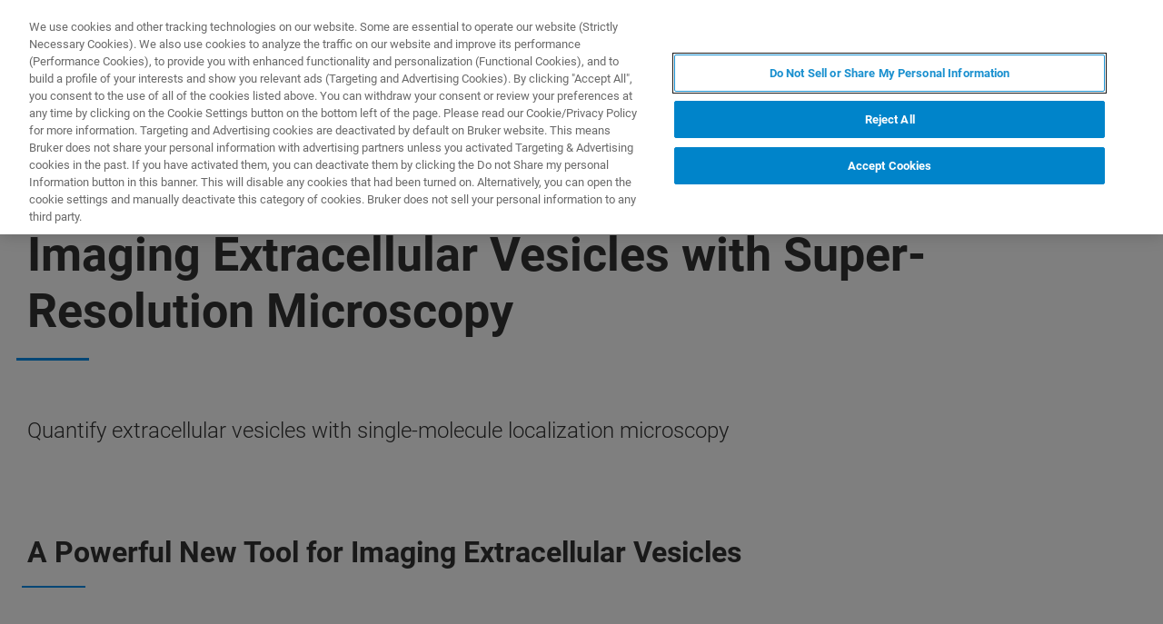

--- FILE ---
content_type: text/html;charset=utf-8
request_url: https://www.bruker.com/en/products-and-solutions/fluorescence-microscopy/super-resolution-microscopes/extracellular-vesicle-ev-visualization-and-quantification.html
body_size: 15253
content:

<!DOCTYPE HTML>
<html lang="en">
    <head>
    <meta charset="UTF-8"/>

    <title>Imaging Extracellular Vesicles with Super-Resolution Microscopy | Bruker</title>
    <meta name="keywords" content="Vutara VXL,Super-Resolution Microscopy,Fluorescence Microscopes,Life Science Research,Vutara VXL,FM,Super-Resolution Microscopes"/>
    <meta name="description" content="Quantify extracellular vesicles with single molecule localization microscopy"/>
    <meta name="template" content="content-page"/>
    <meta name="viewport" content="width=device-width, initial-scale=1"/>
    
      <meta property="og:title" content="Imaging Extracellular Vesicles with Super-Resolution Microscopy"/>

      <meta property="og:image" content="https://www.bruker.com/en/products-and-solutions/fluorescence-microscopy/super-resolution-microscopes/extracellular-vesicle-ev-visualization-and-quantification/_jcr_content/teaserImage.coreimg.jpeg/1742582284698/super-res-extracellular-vesicle-research-teaser-bruker.jpeg"/>

      <meta property="og:type" content="website"/>

      <meta property="og:url" content="https://www.bruker.com/en/products-and-solutions/fluorescence-microscopy/super-resolution-microscopes/extracellular-vesicle-ev-visualization-and-quantification.html"/>

      <meta property="og:description" content="Quantify extracellular vesicles with single molecule localization microscopy"/>

    

    





    <script defer="defer" type="text/javascript" src="/.rum/@adobe/helix-rum-js@%5E2/dist/rum-standalone.js"></script>
<link rel="stylesheet" href="/etc.clientlibs/bruker/clientlibs/clientlib-frontend.lc-2aad94240aac30c621de580ab37a8b81-lc.min.css" type="text/css">




    <link rel="icon" sizes="192x192" href="/etc.clientlibs/bruker/clientlibs/clientlib-favicons/resources/icon-192x192.png"/>
    <link rel="apple-touch-icon" sizes="180x180" href="/etc.clientlibs/bruker/clientlibs/clientlib-favicons/resources/apple-touch-icon-180x180.png"/>
    <link rel="apple-touch-icon" sizes="167x167" href="/etc.clientlibs/bruker/clientlibs/clientlib-favicons/resources/apple-touch-icon-167x167.png"/>
    <link rel="apple-touch-icon" sizes="152x152" href="/etc.clientlibs/bruker/clientlibs/clientlib-favicons/resources/apple-touch-icon-152x152.png"/>
    <link rel="apple-touch-icon" sizes="120x120" href="/etc.clientlibs/bruker/clientlibs/clientlib-favicons/resources/apple-touch-icon-120x120.png"/>
    <meta name="msapplication-square310x310logo" content="/etc.clientlibs/bruker/clientlibs/clientlib-favicons/resources/icon-310x310.png"/>
    <meta name="msapplication-wide310x150logo" content="/etc.clientlibs/bruker/clientlibs/clientlib-favicons/resources/icon-310x150.png"/>
    <meta name="msapplication-square150x150logo" content="/etc.clientlibs/bruker/clientlibs/clientlib-favicons/resources/icon-150x150.png"/>
    <meta name="msapplication-square70x70logo" content="/etc.clientlibs/bruker/clientlibs/clientlib-favicons/resources/icon-70x70.png"/>



    <script defer src="/etc.clientlibs/bruker/clientlibs/clientlib-identity.lc-b3513bb710505386ba84ff137c2a3b80-lc.min.js"></script>
<script defer src="/etc.clientlibs/bruker/clientlibs/clientlib-frontend.lc-3504ef1dc28d7869ac2510da1dde651e-lc.min.js"></script>




    <link rel="canonical" href="https://www.bruker.com/en/products-and-solutions/fluorescence-microscopy/super-resolution-microscopes/extracellular-vesicle-ev-visualization-and-quantification.html"/>
    
        <link rel="alternate" href="https://www.bruker.com/en/products-and-solutions/fluorescence-microscopy/super-resolution-microscopes/extracellular-vesicle-ev-visualization-and-quantification.html" hreflang="en"/>
    
        <link rel="alternate" href="https://www.bruker.com/ja/products-and-solutions/fluorescence-microscopy/super-resolution-microscopes/extracellular-vesicle-ev-visualization-and-quantification.html" hreflang="en-JP"/>
    
        <link rel="alternate" href="https://www.bruker.com/zh/products-and-solutions/fluorescence-microscopy/super-resolution-microscopes/extracellular-vesicle-ev-visualization-and-quantification.html" hreflang="en-CN"/>
    
        <link rel="alternate" href="https://www.bruker.com/de/products-and-solutions/fluorescence-microscopy/super-resolution-microscopes/extracellular-vesicle-ev-visualization-and-quantification.html" hreflang="en-DE"/>
    
        <link rel="alternate" href="https://www.bruker.com/es/products-and-solutions/fluorescence-microscopy/super-resolution-microscopes/extracellular-vesicle-ev-visualization-and-quantification.html" hreflang="en-ES"/>
    
        <link rel="alternate" href="https://www.bruker.com/fr/products-and-solutions/fluorescence-microscopy/super-resolution-microscopes/extracellular-vesicle-ev-visualization-and-quantification.html" hreflang="en-FR"/>
    
        <link rel="alternate" href="https://www.bruker.com/it/products-and-solutions/fluorescence-microscopy/super-resolution-microscopes/extracellular-vesicle-ev-visualization-and-quantification.html" hreflang="en-IT"/>
    
        <link rel="alternate" href="https://www.bruker.com/ko/products-and-solutions/fluorescence-microscopy/super-resolution-microscopes/extracellular-vesicle-ev-visualization-and-quantification.html" hreflang="en-KR"/>
    
        <link rel="alternate" href="https://www.bruker.com/pl/products-and-solutions/fluorescence-microscopy/super-resolution-microscopes/extracellular-vesicle-ev-visualization-and-quantification.html" hreflang="en-PL"/>
    
        <link rel="alternate" href="https://www.bruker.com/pt/products-and-solutions/fluorescence-microscopy/super-resolution-microscopes/extracellular-vesicle-ev-visualization-and-quantification.html" hreflang="en-PT"/>
    
        <link rel="alternate" href="https://www.bruker.com/ru/products-and-solutions/fluorescence-microscopy/super-resolution-microscopes/extracellular-vesicle-ev-visualization-and-quantification.html" hreflang="en-RU"/>
    
        <link rel="alternate" href="https://www.bruker.com/en/products-and-solutions/fluorescence-microscopy/super-resolution-microscopes/extracellular-vesicle-ev-visualization-and-quantification.html" hreflang="x-default"/>
    


    
    
    

    

    


        <script type="text/javascript" src="//assets.adobedtm.com/715aeecb8682/f0f2a093de6d/launch-83fa3dba0e77-staging.min.js" async></script>


    
    
    

    <style>
      body{margin:0;}.cmp-image__image{width:100%;vertical-align: top;}
      .aem-header{height: 70px;position: absolute;margin:0 auto;left:0;right:0;}.aem-header__container{visibility:hidden;}
      .aem-stage__image--mobile{display:block;}.aem-stage__image--desktop{display:none;}
      .aem-home-stage__image picture,.aem-overview-stage__image picture,.aem-hero-stage__image-background picture{height:100%;}
      .aem-home-stage__image img,.aem-overview-stage__image img{height:100%;left:0;position:absolute;top:0;width:100%;font-family:'object-fit: cover; object-position: center center;';-o-object-fit:cover;object-fit:cover;-o-object-position:center center;object-position:center center;}
      .aem-home-stage{width:100%;min-height:645px;position:relative;display:-ms-flexbox;display:flex;}
      .aem-home-stage__wrapper{padding:110px 0 0;position:relative;}.aem-overview-stage__wrapper{padding:80px 0 0;position:relative;}.aem-hero-stage__wrapper{padding:80px 0 0;position:relative;}
      .aem-overview-stage {width:100%;height:100%;position:relative;min-height:180px;padding-bottom:90px;}
      .aem-overview-stage__image{width:100%;height:100%;position:absolute;}
      .aem-overview-stage__introtext{width:100%;}.aem-overview-stage__introtext-text{line-height:26px;margin-bottom:23px;}
      .aem-overview-stage__wrapper{position:relative;margin:0 auto;padding:80px 0 0;z-index:10;overflow:hidden;}
      .aem-overview-stage{background:#cccccc;min-height:180px;padding-bottom:90px;}
      .aem-overview-stage__links{display:flex;flex-direction:column;width:100%;}
      .aem-introlink{padding:15px 0;border-bottom-width:1px;border-bottom-style:solid;width:285px;}
      .aem-introlink__link{display:flex;text-decoration:none;align-items:center;}
      .aem-introlink__text{font-size:13px;font-weight:700;letter-spacing:1.98px;text-transform:uppercase;}
      .aem-overview-stage .aem-introlink__text{padding-left:24px;width:calc(100% - 70px);line-height:22px;}
      .aem-overview-stage .aem-introlink:last-child{border-bottom:0;}
      .ui-layout__responsive{width:calc(100vw - 36px);}
      .ui-typography--h1{font-weight:700;font-size:28px;letter-spacing:0;line-height:32px;position:relative;margin-bottom:38px;-webkit-margin-before:12px;margin-block-start:12px;}
      .ui-typography--metaheadline{font-weight:700;font-size:10px;line-height:12px;letter-spacing:1px;text-transform:uppercase;}
      .ui-typography--intro{font-weight:300;font-size:20px;line-height:30px;letter-spacing:0;word-wrap:break-word;}
      .ui-typography--subheadline{font-weight:700;font-size:18px;line-height:24px;letter-spacing:0;-webkit-margin-before:10px;margin-block-start:10px;}
      @media only screen and (min-width: 768px){
            .aem-header{height: 86px;}
            .aem-home-stage__wrapper{padding-top:150px;}.aem-overview-stage__wrapper{padding-top:105px;}.aem-hero-stage__wrapper{padding-top:107px;}
            .aem-stage__image--mobile{display:none;}.aem-stage__image--desktop{display:block;}
            .aem-overview-stage__links{flex-direction:row;}
            .aem-overview-stage .aem-introlink{margin:15px 0;padding:0;border-bottom:0;width:33%;}
            .aem-introlink__link{align-items:unset;}
            .aem-introlink__text{font-size:15px;}
            .ui-layout__responsive{width: calc(100vw - 60px);}
            .ui-typography--h1{font-size:42px;line-height:48px;margin-bottom:58px;}
            .ui-typography--metaheadline{font-size:11px;line-height:14px}
            .ui-typography--intro{font-size:22px;line-height:32px;}
            .ui-typography--subheadline{font-size:20px;line-height:26px;}
      }
      @media only screen and (min-width: 1024px){
            .aem-header{height: 128px;}
            .aem-home-stage__wrapper{padding-top:210px;}.aem-overview-stage__wrapper{padding-top:170px;}.aem-hero-stage__wrapper{padding-top:170px;}
            .aem-home-stage{min-height:745px;}
            .aem-overview-stage__introtext{width:66%;}
            .aem-overview-stage__links{width:66%;}
            .aem-overview-stage .aem-introlink{padding:0;}
            .aem-introlink__text{font-size:17px;}
            .ui-typography--h1{font-size:52px;line-height:62px;margin-bottom:83px;}
            .ui-typography--metaheadline{font-size:12px;}
            .ui-typography--intro{font-size:24px;line-height:34px;}
            .ui-typography--subheadline{font-size:22px;line-height:28px;}
      }
    </style>
</head>
    <body class="page basicpage" id="page-c665371b1f" data-cmp-data-layer-enabled>
        <script>
          window.adobeDataLayer = window.adobeDataLayer || [];
          adobeDataLayer.push({
              page: JSON.parse("{\x22page\u002Dc665371b1f\x22:{\x22@type\x22:\x22bruker\/components\/structure\/page\x22,\x22repo:modifyDate\x22:\x222025\u002D03\u002D21T18:44:24Z\x22,\x22dc:title\x22:\x22Imaging Extracellular Vesicles with Super\u002DResolution Microscopy\x22,\x22dc:description\x22:\x22Quantify extracellular vesicles with single molecule localization microscopy\x22,\x22xdm:template\x22:\x22\/conf\/bruker\/settings\/wcm\/templates\/content\u002Dpage\x22,\x22xdm:language\x22:\x22en\x22,\x22xdm:tags\x22:[\x22Vutara VXL\x22,\x22Super\u002DResolution Microscopy\x22,\x22Fluorescence Microscopes\x22,\x22Life Science Research\x22,\x22Vutara VXL\x22,\x22FM\x22,\x22Super\u002DResolution Microscopes\x22],\x22repo:path\x22:\x22\/content\/bruker\/int\/en\/products\u002Dand\u002Dsolutions\/fluorescence\u002Dmicroscopy\/super\u002Dresolution\u002Dmicroscopes\/extracellular\u002Dvesicle\u002Dev\u002Dvisualization\u002Dand\u002Dquantification.html\x22}}"),
              event:'cmp:show',
              eventInfo: {
                  path: 'page.page\u002Dc665371b1f'
              }
          });
        </script>
        
        
            




            



            
<div data-g-name="Page" id="section-page-wrapper" class="ui-layout">
    
        <div class="header">

<header class="aem-header ui-layout__header " data-g-name="Header" data-service-status-config="{&#34;pageUrl&#34;:&#34;/en/meta/status.html&#34;,&#34;apiUrl&#34;:&#34;/en/meta/status/jcr:content.service-status.json&#34;,&#34;keycloakServiceId&#34;:&#34;keycloak&#34;,&#34;active&#34;:true}" data-header-pageid="_en_products-and-solutions_fluorescence-microscopy_super-resolution-microscopes_extracellular-vesicle-ev-visualization-and-quantification">
    <div class="aem-header__container aem-header__container--visible">
        <div class="ui-layout__responsive aem-header__outter-wrapper">
            <a class="aem-header__logo-wrapper" href="/en.html" data-tracking='{"classification": "header", "type": "logolink", "label": "Bruker", "link": "/content/bruker/int/en"}'>
                <img alt="Bruker" src="/content/dam/global/logos/logo.svg"/>
            </a>
            <div class="aem-header__wrapper">
                <div class="aem-header__icon">
                    <div class="aem-header__icon--box">
                        
    <div class="aem-header-icons">
        <a class="ui-icon aem-header-icons__item" data-g-name="HeaderIcon" data-icon="/content/dam/global/icons/cart.svg" target="_blank" title="Visit the Bruker Store" href="https://store.bruker.com/" rel="noopener">
        </a>
    </div>



                        
<button class="aem-header__icon--button-icon aem-header__language-switch-button js-aem-header__language-switch-button">
    <span class="ui-icon ui-icon--language"></span>
    <span class="aem-header__language-iso-code">EN</span>
</button>

                    </div>
                    <div id="login-button" data-login-error="Error while trying to login. Please try again." data-logout-error="Error while trying to logout. Please try again." data-base-endpoint="https://sso.bruker.com/auth/realms/bruker/" data-client-id="aem-bruker.com" data-silent-token-renewal data-silent-token-renewal-page="/en.tokenrenewal.html" data-scopes="openid,profile" data-local="false">
    <button class="ui-button ui-button--secondary ui-icon--login aem-header__icon--login-button js-trigger-login" data-login="Login" data-logout="My Bruker" data-id="MY_BRUKER">
                <span class="aem-login-button__text">My Bruker</span>
    </button>
</div>

                    
<a data-g-name="ContactLink" target="_self" href="/en/meta/forms/bns-form-pages/fm-master-form-page.html">
    <button class="ui-button aem-header__icon--contract-expert">Contact Expert</button>
    <button class="ui-button ui-button--icon ui-icon--contact aem-header__icon--circle"></button>
</a>
                </div>
                <div class="aem-header__navigation">
                    
<div class="aem-header__navigation-box js-aem-navigation-drilldown__data js-aem-header__navigatio-box state-aem-header__navigation-box--hidden">
    
        <a href="/en/products-and-solutions.html" target="_self" class="ui-action-link aem-header__navigation-item js-aem-header__navigation-item" data-id="_en_products-and-solutions" tabindex="0">Products &amp; Solutions</a>
    
        <a href="/en/applications.html" target="_self" class="ui-action-link aem-header__navigation-item js-aem-header__navigation-item" data-id="_en_applications" tabindex="0">Applications</a>
    
        <a href="/en/services.html" target="_self" class="ui-action-link aem-header__navigation-item js-aem-header__navigation-item" data-id="_en_services" tabindex="0">Services &amp; Support</a>
    
        <a href="/en/news-and-events.html" target="_self" class="ui-action-link aem-header__navigation-item js-aem-header__navigation-item" data-id="_en_news-and-events" tabindex="0">News &amp; Events</a>
    
        <a href="/en/about.html" target="_self" class="ui-action-link aem-header__navigation-item js-aem-header__navigation-item" data-id="_en_about" tabindex="0">About</a>
    
        <a href="/en/careers.html" target="_self" class="ui-action-link aem-header__navigation-item js-aem-header__navigation-item" data-id="_en_careers" tabindex="0">Careers</a>
    
</div>

                    <button class="aem-header__icon--button-icon">
                        <span class="ui-icon ui-icon--menu aem-header__navigation--small-screen js-aem-header__navigation-item"></span>
                    </button>
                    <button class="aem-header__icon--button-icon aem-header__search-button js-aem-header__search-button">
                        <span class="ui-icon ui-icon--search"></span>
                    </button>
                </div>
            </div>
            <div data-g-name="NavigationDrilldown" class="aem-navigation-drilldown" data-pageid="_en_products-and-solutions_fluorescence-microscopy_super-resolution-microscopes_extracellular-vesicle-ev-visualization-and-quantification" data-language-path="/content/bruker/int/en" data-language-iso-code="EN">
            </div>
        </div>
        <script type="text/template" class="js-aem-navigation-drilldown__item-template">
            {{#*inline "lockIcon"}}
                {{#if protected}}
                    <span class="ui-icon--lock"></span>
                {{/if}}
            {{/inline}}
            <div
                    class="aem-navigation-drilldown__level js-aem-navigation-drilldown__level {{#if isRoot}}aem-navigation-drilldown__level--root{{/if}} {{#if shouldRunAnimation}}state-aem-navigation-drilldown--add{{/if}} {{#ifCond id '===' 'MY_BRUKER'}}js-aem-navigation-drilldown__level--one-bruker{{/ifCond}}"
                    data-id="{{id}}"
                    data-level="{{nextLevel}}"
            >
                <div class="aem-navigation-drilldown__back">
                    <button class="aem-navigation-drilldown__back-button js-aem-navigation-drilldown__back-button">
                        Back
                    </button>
                    <button class="aem-navigation-drilldown__close js-aem-navigation-drilldown__close"
                            title="close"></button>
                </div>
                <div class="aem-navigation-drilldown__list-title">
                    <!-- <a href="{{url}}.html">{{ name }}</a> -->
                    {{#ifCond id '===' 'MY_BRUKER'}}
                        <p>My Bruker</p>
                    {{else}}
                        <a
                            href="{{url}}"
                            target="{{target}}"
                            class="js-aem-navigation-drilldown__list-title"
                            data-id="{{id}}"
                        >
                            {{~name~}}
                            {{> lockIcon}}
                            {{#ifCond target '===' '_blank'}}<span class="ui-icon--external"></span>{{/ifCond}}
                        </a>
                    {{/ifCond}}
                </div>
                <div class="aem-navigation-drilldown__list">
                    {{#ifCond id '===' 'MY_BRUKER'}}
                        {{#ifCond items.length '>' 0}}
                            <div class="aem-navigation-drilldown__list-section--dynamic">
                                {{#each items}}
                                    <a href="{{url}}" target="{{target}}" class="aem-navigation-drilldown__list-item
                                        js-aem-navigation-drilldown__list-item
                                        js-aem-navigation-drilldown__open--hover
                                        {{#unless items}}aem-navigation-drilldown__list-item--link js-aem-navigation-drilldown__list-item--link{{/unless}}"
                                        data-id="{{id}}"
                                    >
                                        {{~name~}}
                                        {{#ifCond target '===' '_blank'}}<span class="ui-icon--external"></span>{{/ifCond}}
                                    </a>
                                {{/ each}}
                            </div>
                        {{/ifCond}}
                        <div class="aem-navigation-drilldown__list-section--static">
                            <a href="/en/meta/profile.html" target="_self" class="aem-navigation-drilldown__list-item aem-navigation-drilldown__list-item--link js-aem-navigation-drilldown__list-item--my-profile">
                                <span class="ui-icon--logout"></span>My Profile
                            </a>
                            <button class="aem-navigation-drilldown__list-item aem-navigation-drilldown__list-item--link aem-navigation-drilldown__list-item--log-out js-aem-navigation-drilldown__list-item--log-out"
                                    title="logout">
                                <span class="ui-icon--logout-door"></span>Log Out
                            </button>
                        </div>
                    {{else}}
                        {{#each items}}
                            {{#if headline}}
                                <p class="aem-navigation-drilldown__list-item
                                    {{#unless items}}aem-navigation-drilldown__list-item--link{{/unless}}
                                    {{#if headline}} aem-navigation-drilldown__list-item--headline{{/if}}"
                                    data-id="{{id}}"
                                >
                                    {{~name~}}
                                </p>
                            {{else}}
                                <a href="{{url}}" target="{{target}}" class="aem-navigation-drilldown__list-item
                                    js-aem-navigation-drilldown__list-item
                                    js-aem-navigation-drilldown__open--hover
                                    {{#unless items}}aem-navigation-drilldown__list-item--link js-aem-navigation-drilldown__list-item--link{{/unless}}"
                                    data-id="{{id}}"
                                >
                                    {{~name~}}
                                    {{> lockIcon}}
                                    {{#ifCond target '===' '_blank'}}<span class="ui-icon--external"></span>{{/ifCond}}
                                </a>
                            {{/if}}
                        {{/ each}}
                    {{/ifCond}}
                </div>
            </div>
        </script>
        <script type="text/template" class="js-aem-navigation-drilldown__template">
            <div class="aem-navigation-drilldown__icons">
                <button class="aem-navigation-drilldown__icon ui-icon ui-icon--language aem-navigation-drilldown__icon--language js-aem-navigation-drilldown__icon--language">
                    <span class="aem-header__language-iso-code">{{ languageIsoCode }}</span>
                </button>
                <button class="aem-navigation-drilldown__close js-aem-navigation-drilldown__close"
                        title="close"></button>
            </div>
            <div class="aem-navigation-drilldown__inner-wrapper js-aem-navigation-drilldown__inner-wrapper">
            </div>
            <div class="aem-navigation-drilldown__overlay js-aem-navigation-drilldown__overlay aem-navigation-drilldown__overlay--solid-background js-aem-navigation-drilldown__close">
            </div>
        </script>
        <div data-g-name="Search" class="aem-search">
            <div class="aem-search__wrapper">
                <div class="ui-layout__responsive aem-search__box">
                    <span class="ui-icon ui-icon--close aem-search__close js-aem-search__close"></span>
                    <div data-g-name="SearchInput" class="aem-search__input-wrapper" data-config="{&#34;renderMode&#34;:null,&#34;subsetView&#34;:false,&#34;noInitialResults&#34;:false,&#34;exactSearch&#34;:false,&#34;termMandatory&#34;:false,&#34;filters&#34;:{&#34;all&#34;:[],&#34;any&#34;:{}},&#34;facets&#34;:null,&#34;categories&#34;:null,&#34;searchEndpoint&#34;:&#34;https://bruker-aemaacs-prod.ent.eu-central-1.aws.cloud.es.io/api/as/v1/engines/bruker-prod/search.json&#34;,&#34;extendedSearchEndpoint&#34;:&#34;https://bruker-aemaacs-prod.ent.eu-central-1.aws.cloud.es.io/api/as/v1/engines/bruker-prod/elasticsearch/_search&#34;,&#34;suggestionEndpoint&#34;:&#34;https://bruker-aemaacs-prod.ent.eu-central-1.aws.cloud.es.io/api/as/v1/engines/bruker-prod/search.json&#34;,&#34;extendedSearchSuggestionEndpoint&#34;:&#34;https://bruker-aemaacs-prod.ent.eu-central-1.aws.cloud.es.io/api/as/v1/engines/bruker-prod/elasticsearch/_search&#34;,&#34;searchKey&#34;:&#34;search-zukwf6yyhkhnvec77d2c5uy2&#34;,&#34;extendedSearchKey&#34;:&#34;private-31d1xum3d2tuvus4mgbazx2t&#34;,&#34;resultsPerPage&#34;:10,&#34;descriptionMaxLength&#34;:200,&#34;queryMaxLength&#34;:500,&#34;fullWidth&#34;:false,&#34;autoSearch&#34;:false,&#34;wrapperMode&#34;:&#34;result&#34;,&#34;sort&#34;:{&#34;_score&#34;:&#34;desc&#34;},&#34;urlContext&#34;:&#34;/conf/bruker/settings/wcm/templates/content-page/structure/_jcr_content/header&#34;,&#34;editMode&#34;:false,&#34;languageTag&#34;:&#34;en&#34;,&#34;languagePath&#34;:&#34;/content/bruker/int/en&#34;,&#34;customDisplayMode&#34;:&#34;&#34;,&#34;customDisplayClass&#34;:&#34;&#34;,&#34;defaultColumnsWidth&#34;:&#34;6&#34;,&#34;searchId&#34;:null,&#34;resourcePath&#34;:&#34;/conf/bruker/settings/wcm/templates/content-page/structure/jcr:content/header&#34;,&#34;officeSearchFacets&#34;:{&#34;offeringsFacet&#34;:&#34;f1c6d3fdf50f86c75d71d239190b776a_tags&#34;,&#34;technologyFacet&#34;:&#34;0bafdf739ac8a00948a30ea084d9cd6f_tags&#34;}}" data-standalone-search-input="true">
                        <form novalidate class="js-aem-searchinput__form" action="/en/meta/search.html">
                            <div class="aem-elasticsearchresults__input-wrapper">
                                
	<div data-g-name="Input" class="ui-input ui-input--search aem-GridColumn--default--8 aem-GridColumn--phone--12" data-suggestion-endpoint="https://bruker-aemaacs-prod.ent.eu-central-1.aws.cloud.es.io/api/as/v1/engines/bruker-prod/elasticsearch/_search" data-search-key="search-zukwf6yyhkhnvec77d2c5uy2" data-constraint-message="Please use at least 2 characters (you are currently using 1 character)" data-custom-mandatory-message="Please use at least 2 characters" data-extended-search="true" data-language-tag="en">
		<input minlength="2" maxlength="500" type="text" name="q_1" aria-autocomplete="list" autocomplete="off" placeholder="What are you looking for?" class="ui-input__field js-aem-searchinput__input" data-disable-prefill-from-url="true"/>
		
		<span class="ui-input__bar"></span>
		<span class="ui-input__error js-ui-input__error">Please use at least 2 characters (you are currently using 1 character)</span>

		<div class="ui-input--search-suggestions">
			<script type="text/template" class="js-input--search-suggestions-template">
				<ul>
					{{#each this}}
					<li>{{suggestion}}</li>
					{{/each}}
				</ul>
			</script>
		</div>
	</div>

                                <div class="aem-elasticsearchresults__actions-wrapper aem-elasticsearchresults__actions-wrapper--extendedsearch">
                                    <button class="js-aem-elasticsearchresults__reset aem-elasticsearchresults__reset ui-icon--close" type="reset"></button>
                                    <button class="js-aem-searchinput__icon js-aem-elasticsearchresults__submit aem-elasticsearchresults__submit ui-button ui-icon--search" type="submit"></button>
                                </div>
                            </div>
                        </form>
                    </div>
                </div>
            </div>
            <div class="aem-search__overlay js-aem-search__overlay"></div>
        </div>
        <div data-g-name="LanguageSwitch" class="aem-language-switch">
            <div class="aem-language-switch--background-light">
                <div class="ui-layout__responsive aem-language-switch__wrapper">
                    <span class="ui-icon--close aem-language-switch__close js-aem-language-switch__close"></span>
                    <p class="aem-language-switch__title ui-typography--p-emphasized">Languages</p>
                    <ul class="aem-language-switch__languages-container">
                        <li class="aem-language-switch__language js-aem-language-switch__language ">
                            <a class="aem-language-switch__languages-link js-aem-language-switch__languages-link" href="/de/products-and-solutions/fluorescence-microscopy/super-resolution-microscopes/extracellular-vesicle-ev-visualization-and-quantification.html" tabindex="-1" data-language="de">
                                Deutsch
                                <span class="ui-icon--check aem-language-switch__languages-check"></span>
                            </a>
                        </li>
                    
                        <li class="aem-language-switch__language js-aem-language-switch__language aem-language-switch__language--active">
                            <a class="aem-language-switch__languages-link js-aem-language-switch__languages-link" tabindex="-1">
                                English
                                <span class="ui-icon--check aem-language-switch__languages-check"></span>
                            </a>
                        </li>
                    
                        <li class="aem-language-switch__language js-aem-language-switch__language ">
                            <a class="aem-language-switch__languages-link js-aem-language-switch__languages-link" href="/es/products-and-solutions/fluorescence-microscopy/super-resolution-microscopes/extracellular-vesicle-ev-visualization-and-quantification.html" tabindex="-1" data-language="es">
                                Español
                                <span class="ui-icon--check aem-language-switch__languages-check"></span>
                            </a>
                        </li>
                    
                        <li class="aem-language-switch__language js-aem-language-switch__language ">
                            <a class="aem-language-switch__languages-link js-aem-language-switch__languages-link" href="/fr/products-and-solutions/fluorescence-microscopy/super-resolution-microscopes/extracellular-vesicle-ev-visualization-and-quantification.html" tabindex="-1" data-language="fr">
                                Français
                                <span class="ui-icon--check aem-language-switch__languages-check"></span>
                            </a>
                        </li>
                    
                        <li class="aem-language-switch__language js-aem-language-switch__language ">
                            <a class="aem-language-switch__languages-link js-aem-language-switch__languages-link" href="/it/products-and-solutions/fluorescence-microscopy/super-resolution-microscopes/extracellular-vesicle-ev-visualization-and-quantification.html" tabindex="-1" data-language="it">
                                Italiano
                                <span class="ui-icon--check aem-language-switch__languages-check"></span>
                            </a>
                        </li>
                    
                        <li class="aem-language-switch__language js-aem-language-switch__language ">
                            <a class="aem-language-switch__languages-link js-aem-language-switch__languages-link" href="/pl/products-and-solutions/fluorescence-microscopy/super-resolution-microscopes/extracellular-vesicle-ev-visualization-and-quantification.html" tabindex="-1" data-language="pl">
                                Polski
                                <span class="ui-icon--check aem-language-switch__languages-check"></span>
                            </a>
                        </li>
                    
                        <li class="aem-language-switch__language js-aem-language-switch__language ">
                            <a class="aem-language-switch__languages-link js-aem-language-switch__languages-link" href="/pt/products-and-solutions/fluorescence-microscopy/super-resolution-microscopes/extracellular-vesicle-ev-visualization-and-quantification.html" tabindex="-1" data-language="pt">
                                Português
                                <span class="ui-icon--check aem-language-switch__languages-check"></span>
                            </a>
                        </li>
                    
                        <li class="aem-language-switch__language js-aem-language-switch__language ">
                            <a class="aem-language-switch__languages-link js-aem-language-switch__languages-link" href="/ru/products-and-solutions/fluorescence-microscopy/super-resolution-microscopes/extracellular-vesicle-ev-visualization-and-quantification.html" tabindex="-1" data-language="ru">
                                Русский
                                <span class="ui-icon--check aem-language-switch__languages-check"></span>
                            </a>
                        </li>
                    
                        <li class="aem-language-switch__language js-aem-language-switch__language ">
                            <a class="aem-language-switch__languages-link js-aem-language-switch__languages-link" href="/zh/products-and-solutions/fluorescence-microscopy/super-resolution-microscopes/extracellular-vesicle-ev-visualization-and-quantification.html" tabindex="-1" data-language="zh">
                                中文
                                <span class="ui-icon--check aem-language-switch__languages-check"></span>
                            </a>
                        </li>
                    
                        <li class="aem-language-switch__language js-aem-language-switch__language ">
                            <a class="aem-language-switch__languages-link js-aem-language-switch__languages-link" href="/ja/products-and-solutions/fluorescence-microscopy/super-resolution-microscopes/extracellular-vesicle-ev-visualization-and-quantification.html" tabindex="-1" data-language="ja">
                                日本語
                                <span class="ui-icon--check aem-language-switch__languages-check"></span>
                            </a>
                        </li>
                    
                        <li class="aem-language-switch__language js-aem-language-switch__language ">
                            <a class="aem-language-switch__languages-link js-aem-language-switch__languages-link" href="/ko/products-and-solutions/fluorescence-microscopy/super-resolution-microscopes/extracellular-vesicle-ev-visualization-and-quantification.html" tabindex="-1" data-language="ko">
                                한국어
                                <span class="ui-icon--check aem-language-switch__languages-check"></span>
                            </a>
                        </li>
                    </ul>
                </div>
            </div>
            <div class="aem-language-switch__overlay js-aem-language-switch__overlay"></div>
        </div>
    </div>
</header>

</div>

    
        <div class="root responsivegrid ui-layout__body">

<div class="aem-Grid aem-Grid--12 ui-layout__body aem-Grid--default--12 ">
    
    <div class="contentstage stage abstractcomponent aem-GridColumn aem-GridColumn--default--12"><div></div>

<div class="ui-layout__responsive">
    <div class="aem-contentstage ui-separator">
        
	<div class="aem-headline">
		
			<div class="ui-typography--metaheadline">Super-Resolution Microscopes</div>
			<h1 class="ui-typography--h1">Imaging Extracellular Vesicles with Super-Resolution Microscopy</h1>
		
	</div>

        <div class="aem-contentstage__text ui-typography--intro">Quantify extracellular vesicles with single-molecule localization microscopy</div>
    </div>
</div>
</div>
<div class="responsivegrid aem-GridColumn aem-GridColumn--default--12">


<div class="aem-Grid aem-Grid--12 aem-Grid--default--12 ">
    
    <div class="twocolumns columns responsivegrid ui-styles__background--brand aem-GridColumn aem-GridColumn--default--12">
<div class="ui-layout__responsive">
    <div class="ui-separator ">
        
    
	<div class="aem-headline">
		
			<div class="ui-typography--metaheadline"></div>
			<h2 class="ui-typography--h2">A Powerful New Tool for Imaging Extracellular Vesicles</h2>
		
	</div>


        
            <div class="aem-Grid aem-Grid--12 aem-Grid--default--12 aem-Grid--phone--12  ui-styles__background-item">
                
                
                    <div class="responsivegrid aem-GridColumn--default--none aem-GridColumn--phone--none aem-GridColumn--phone--12 aem-GridColumn aem-GridColumn--offset--phone--0 aem-GridColumn--offset--default--0 aem-GridColumn--default--4">


<div class="aem-Grid aem-Grid--4 aem-Grid--default--4 aem-Grid--phone--12 ">
    
    <div class="ui-typography--richtext aem-GridColumn--phone--12 aem-GridColumn aem-GridColumn--default--4"><div class="aem-text">
    <area data-res-path="/content/bruker/int/en/products-and-solutions/fluorescence-microscopy/super-resolution-microscopes/extracellular-vesicle-ev-visualization-and-quantification/jcr:content/root/contentpar/twocolumns_copy/contentpar-1/text"/>
    <div class="ui-typography--richtext"><p><sub><b>TABLE OF CONTENTS:</b></sub></p>
</div>
</div>

    
</div>
<div class="calltoaction aem-GridColumn--phone--12 aem-GridColumn aem-GridColumn--default--4">

<div class="aem-calltoaction ui-styles-background-item">
    <ul class="aem-calltoaction__link-list ui-typography--description">
        <li>
            
                
                <a data-g-name="CallToAction" data-tracking="{&#34;classification&#34;:&#34;default&#34;,&#34;webinarDate&#34;:null,&#34;external&#34;:false,&#34;onWebinar&#34;:false}" data-protectable href="/en/products-and-solutions/fluorescence-microscopy/super-resolution-microscopes/extracellular-vesicle-ev-visualization-and-quantification.html#ID_key-EV-research-questions" target="_self" class=" ui-icon-lock__element ui-action-link ui-action-link--description ui-icon--internal">
                        Answer Key Questions in EV Research
                    
                </a>
            
        </li>
    
        <li>
            
                
                <a data-g-name="CallToAction" data-tracking="{&#34;classification&#34;:&#34;default&#34;,&#34;webinarDate&#34;:null,&#34;external&#34;:false,&#34;onWebinar&#34;:false}" data-protectable href="/en/products-and-solutions/fluorescence-microscopy/super-resolution-microscopes/extracellular-vesicle-ev-visualization-and-quantification.html#ID_size-evs" target="_self" class=" ui-icon-lock__element ui-action-link ui-action-link--description ui-icon--internal">
                        Measure the Size of Single EVs
                    
                </a>
            
        </li>
    
        <li>
            
                
                <a data-g-name="CallToAction" data-tracking="{&#34;classification&#34;:&#34;default&#34;,&#34;webinarDate&#34;:null,&#34;external&#34;:false,&#34;onWebinar&#34;:false}" data-protectable href="/en/products-and-solutions/fluorescence-microscopy/super-resolution-microscopes/extracellular-vesicle-ev-visualization-and-quantification.html#ID_profile-cargo" target="_self" class=" ui-icon-lock__element ui-action-link ui-action-link--description ui-icon--internal">
                        Profile the Molecular Cargo of Single EVs
                    
                </a>
            
        </li>
    
        <li>
            
                
                <a data-g-name="CallToAction" data-tracking="{&#34;classification&#34;:&#34;default&#34;,&#34;webinarDate&#34;:null,&#34;external&#34;:false,&#34;onWebinar&#34;:false}" data-protectable href="/en/products-and-solutions/fluorescence-microscopy/super-resolution-microscopes/extracellular-vesicle-ev-visualization-and-quantification.html#ID_track-uptake" target="_self" class=" ui-icon-lock__element ui-action-link ui-action-link--description ui-icon--internal">
                        Track the Cellular Uptake of EVs
                    
                </a>
            
        </li>
    
        <li>
            
                
                <a data-g-name="CallToAction" data-tracking="{&#34;classification&#34;:&#34;default&#34;,&#34;webinarDate&#34;:null,&#34;external&#34;:false,&#34;onWebinar&#34;:false}" data-protectable href="/en/products-and-solutions/fluorescence-microscopy/super-resolution-microscopes/extracellular-vesicle-ev-visualization-and-quantification.html#ID_ev-biomarkers" target="_self" class=" ui-icon-lock__element ui-action-link ui-action-link--description ui-icon--internal">
                        Discover Actionable EV-Based Biomarkers
                    
                </a>
            
        </li>
    
        <li>
            
                
                <a data-g-name="CallToAction" data-tracking="{&#34;classification&#34;:&#34;default&#34;,&#34;webinarDate&#34;:null,&#34;external&#34;:false,&#34;onWebinar&#34;:false}" data-protectable href="/en/products-and-solutions/fluorescence-microscopy/super-resolution-microscopes/extracellular-vesicle-ev-visualization-and-quantification.html#ID_overcome-limits" target="_self" class=" ui-icon-lock__element ui-action-link ui-action-link--description ui-icon--internal">
                        Overcome Traditional EV Research Limits
                    
                </a>
            
        </li>
    
        <li>
            
                
                <a data-g-name="CallToAction" data-tracking="{&#34;classification&#34;:&#34;default&#34;,&#34;webinarDate&#34;:null,&#34;external&#34;:false,&#34;onWebinar&#34;:false}" data-protectable href="/en/products-and-solutions/fluorescence-microscopy/super-resolution-microscopes/extracellular-vesicle-ev-visualization-and-quantification.html#ID_simplify-ev-research" target="_self" class=" ui-icon-lock__element ui-action-link ui-action-link--description ui-icon--internal">
                        Simplify Your EV Research Processes
                    
                </a>
            
        </li>
    
        <li>
            
                
                <a data-g-name="CallToAction" data-tracking="{&#34;classification&#34;:&#34;default&#34;,&#34;webinarDate&#34;:null,&#34;external&#34;:false,&#34;onWebinar&#34;:false}" data-protectable href="/en/products-and-solutions/fluorescence-microscopy/super-resolution-microscopes/extracellular-vesicle-ev-visualization-and-quantification.html#ID_faq" target="_self" class=" ui-icon-lock__element ui-action-link ui-action-link--description ui-icon--internal">
                        FAQ
                    
                </a>
            
        </li>
    
        <li>
            
                
                <a data-g-name="CallToAction" data-tracking="{&#34;classification&#34;:&#34;default&#34;,&#34;webinarDate&#34;:null,&#34;external&#34;:false,&#34;onWebinar&#34;:false}" data-protectable href="/en/products-and-solutions/fluorescence-microscopy/super-resolution-microscopes/extracellular-vesicle-ev-visualization-and-quantification.html#ID_resources" target="_self" class=" ui-icon-lock__element ui-action-link ui-action-link--description ui-icon--internal">
                        Additional Resources
                    
                </a>
            
        </li>
    
        <li>
            
                
                <a data-g-name="CallToAction" data-tracking="{&#34;classification&#34;:&#34;default&#34;,&#34;webinarDate&#34;:null,&#34;external&#34;:false,&#34;onWebinar&#34;:false}" data-protectable href="/en/products-and-solutions/fluorescence-microscopy/super-resolution-microscopes/extracellular-vesicle-ev-visualization-and-quantification.html#ID_featured-products" target="_self" class=" ui-icon-lock__element ui-action-link ui-action-link--description ui-icon--internal">
                        Our EV Research Solutions
                    
                </a>
            
        </li>
    </ul>

    <div class="aem-calltoaction__buttons">
        
            
            
        

        
            
            
        
    </div>
</div></div>

    
</div>
</div>

                
                    <div class="responsivegrid aem-GridColumn--default--none aem-GridColumn--phone--none aem-GridColumn--phone--12 aem-GridColumn aem-GridColumn--default--8 aem-GridColumn--offset--phone--0 aem-GridColumn--offset--default--0">


<div class="aem-Grid aem-Grid--8 aem-Grid--default--8 aem-Grid--phone--12 ">
    
    <div class="ui-typography--richtext aem-GridColumn--phone--12 aem-GridColumn aem-GridColumn--default--8"><div class="aem-text">
    <area data-res-path="/content/bruker/int/en/products-and-solutions/fluorescence-microscopy/super-resolution-microscopes/extracellular-vesicle-ev-visualization-and-quantification/jcr:content/root/contentpar/twocolumns_copy/contentpar-2/text_1515459373"/>
    <div class="ui-typography--richtext"><p> </p>
<p>Single-molecule localization microscopy (SMLM) enables high-resolution imaging of extracellular vesicles (EVs). It allows highly accurate quantification of their size, molecular content, and cellular uptake/cargo transfer processes.<br />
</p>
</div>
</div>

    
</div>
<div class="ui-typography--richtext aem-GridColumn--phone--12 aem-GridColumn aem-GridColumn--default--8"><div class="aem-text">
    <area data-res-path="/content/bruker/int/en/products-and-solutions/fluorescence-microscopy/super-resolution-microscopes/extracellular-vesicle-ev-visualization-and-quantification/jcr:content/root/contentpar/twocolumns_copy/contentpar-2/text_932887817"/>
    <div class="ui-typography--richtext"><p><b>In doing so, SMLM:</b></p>
<ul><li>Overcomes the limitations of traditional EV imaging methods, and</li></ul>
<ul><li>Achieves the accuracy and specificity researchers need to expand our understanding of EVs, their role in intercellular communication, and their contribution to pathologies.</li></ul>
</div>
</div>

    
</div>
<div class="ui-typography--richtext aem-GridColumn--phone--12 aem-GridColumn aem-GridColumn--default--8"><div class="aem-text">
    <area data-res-path="/content/bruker/int/en/products-and-solutions/fluorescence-microscopy/super-resolution-microscopes/extracellular-vesicle-ev-visualization-and-quantification/jcr:content/root/contentpar/twocolumns_copy/contentpar-2/text"/>
    <div class="ui-typography--richtext"><p><br />
Continue reading, <a href="/en/meta/forms/bns-form-pages/fm-master-form-page.html">contact us</a>, or see the <a href="/en/products-and-solutions/fluorescence-microscopy/super-resolution-microscopes/vutara-vxl.html">Vutara VXL SMLM microscope</a> to learn more. </p>
</div>
</div>

    
</div>

    
</div>
</div>

                
            </div>
        
    </div>
</div>
</div>
<div class="twocolumns columns responsivegrid aem-GridColumn aem-GridColumn--default--12">
<div class="ui-layout__responsive">
    <div class="ui-separator ">
        
    
	<div class="aem-headline" id="ID_key-EV-research-questions">
		
			<div class="ui-typography--metaheadline"></div>
			<h2 class="ui-typography--h2">Answer Key Questions in EV Research</h2>
		
	</div>


        
            <div class="aem-Grid aem-Grid--12 aem-Grid--default--12 aem-Grid--phone--12  ui-styles__background-item">
                
                
                    <div class="responsivegrid aem-GridColumn--default--none aem-GridColumn--phone--none aem-GridColumn--phone--12 aem-GridColumn aem-GridColumn--default--8 aem-GridColumn--offset--phone--0 aem-GridColumn--offset--default--0">


<div class="aem-Grid aem-Grid--8 aem-Grid--default--8 aem-Grid--phone--12 ">
    
    <div class="ui-typography--richtext aem-GridColumn--phone--12 aem-GridColumn aem-GridColumn--default--8"><div class="aem-text">
    <area data-res-path="/content/bruker/int/en/products-and-solutions/fluorescence-microscopy/super-resolution-microscopes/extracellular-vesicle-ev-visualization-and-quantification/jcr:content/root/contentpar/twocolumns_copy_594479415/contentpar-1/text"/>
    <div class="ui-typography--richtext"><p>Resolving the size and composition of single EVs is critical to answering open questions in the study of EVs and understanding their potential therapeutic and clinical uses.</p>
<p>Super-resolution microscopy can distinguish between membrane proteins and internal cargo. It can determine the composition of EV cargo. It uniquely supports contemporary EV research focused on: (1) exploring the role EVs play in cellular communication and (2) the mechanisms and molecules behind EV deployment, release, uptake, and impact on the biochemical function and behavior of cells.</p>
<p> </p>
</div>
</div>

    
</div>
<div class="ui-typography--richtext aem-GridColumn--phone--12 aem-GridColumn aem-GridColumn--default--8"><div class="aem-text">
    <area data-res-path="/content/bruker/int/en/products-and-solutions/fluorescence-microscopy/super-resolution-microscopes/extracellular-vesicle-ev-visualization-and-quantification/jcr:content/root/contentpar/twocolumns_copy_594479415/contentpar-1/text_copy"/>
    <div class="ui-typography--richtext"><p><b>Researchers exploring these topics primarily seek to answer two questions:<br />
</b></p>
<ol><li><a href="/en/products-and-solutions/fluorescence-microscopy/super-resolution-microscopes/extracellular-vesicle-ev-visualization-and-quantification.html#ID_profile-cargo">What type of EV is a particular cell making and releasing?</a> and</li><li><a href="/en/products-and-solutions/fluorescence-microscopy/super-resolution-microscopes/extracellular-vesicle-ev-visualization-and-quantification.html#ID_track-uptake">Where do those EVs go</a> (e.g., what types of recipient cell(s) do they enter and what are the consequences of their uptake into those cell types)?</li></ol>
</div>
</div>

    
</div>

    
</div>
</div>

                
                    <div class="responsivegrid aem-GridColumn--default--none aem-GridColumn--phone--none aem-GridColumn--phone--12 aem-GridColumn aem-GridColumn--offset--phone--0 aem-GridColumn--offset--default--0 aem-GridColumn--default--4">


<div class="aem-Grid aem-Grid--4 aem-Grid--default--4 aem-Grid--phone--12 ">
    
    
    
</div>
</div>

                
            </div>
        
    </div>
</div>
</div>
<div class="twocolumns columns responsivegrid aem-GridColumn aem-GridColumn--default--12">
<div class="ui-layout__responsive">
    <div class="ui-separator ">
        
    
	<div class="aem-headline" id="ID_size-evs">
		
			<div class="ui-typography--metaheadline"></div>
			<h2 class="ui-typography--h2">Measure the Size of Single EVs</h2>
		
	</div>


        
            <div class="aem-Grid aem-Grid--12 aem-Grid--default--12 aem-Grid--phone--12  ui-styles__background-item">
                
                
                    <div class="responsivegrid aem-GridColumn--default--none aem-GridColumn--phone--none aem-GridColumn--phone--12 aem-GridColumn aem-GridColumn--offset--phone--0 aem-GridColumn--offset--default--0 aem-GridColumn--default--4">


<div class="aem-Grid aem-Grid--4 aem-Grid--default--4 aem-Grid--phone--12 ">
    
    <div class="ui-typography--richtext aem-GridColumn--phone--12 aem-GridColumn aem-GridColumn--default--4"><div class="aem-text">
    <area data-res-path="/content/bruker/int/en/products-and-solutions/fluorescence-microscopy/super-resolution-microscopes/extracellular-vesicle-ev-visualization-and-quantification/jcr:content/root/contentpar/twocolumns_copy_copy/contentpar-1/text"/>
    <div class="ui-typography--richtext"><p>To a large extent, EV subgroups are determined by particle size, which may also play a role in cellular uptake. For example, the upper size limit for clathrin-mediated endocytosis of EVs is near 200 nm. Accurate and reproducible nanometer-scale measurements across all EV subgroups are essential to characterizing EVs and advancing our understanding of EV biology.</p>
<p>SMLM offers a uniquely reliable and practical method for sizing EVs. It enables researchers to easily differentiate and classify EV particles and calculate particle size distribution (PSD).<br />
<br />
</p>
</div>
</div>

    
</div>
<div class="ui-typography--richtext aem-GridColumn--phone--12 aem-GridColumn aem-GridColumn--default--4"><div class="aem-text">
    <area data-res-path="/content/bruker/int/en/products-and-solutions/fluorescence-microscopy/super-resolution-microscopes/extracellular-vesicle-ev-visualization-and-quantification/jcr:content/root/contentpar/twocolumns_copy_copy/contentpar-1/text_1345195911"/>
    <div class="ui-typography--richtext"><p><b>SMLM is a unique EV imaging method capable of:</b><br />
</p>
<ul><li>Sizing EVs down to 20 nm (or slightly less) — a capability critical to the characterization of exosomes;</li></ul>
<ul><li>Accurate differentiation and measurements across a wide range of particle sizes; and</li></ul>
<ul><li>Imaging and analyzing vesicles in isolation or in cells (in culture or tissue).<br />
</li></ul>
</div>
</div>

    
</div>

    
</div>
</div>

                
                    <div class="responsivegrid aem-GridColumn--default--none aem-GridColumn--phone--none aem-GridColumn--phone--12 aem-GridColumn aem-GridColumn--default--8 aem-GridColumn--offset--phone--0 aem-GridColumn--offset--default--0">


<div class="aem-Grid aem-Grid--8 aem-Grid--default--8 aem-Grid--phone--12 ">
    
    <div class="image image-basic image-base aem-GridColumn--phone--12 aem-GridColumn aem-GridColumn--default--8"><div data-cmp-is="image" data-cmp-lazy data-cmp-src="/en/products-and-solutions/fluorescence-microscopy/super-resolution-microscopes/extracellular-vesicle-ev-visualization-and-quantification/_jcr_content/root/contentpar/twocolumns_copy_copy/contentpar-2/image_1771006705.coreimg.82{.width}.jpeg/1673646911243/super-resolution-smlm-ev-exosome-imaging-bruker.jpeg" data-cmp-widths="236,304,430,472,608,640,731,860,944,1280,1462,1920" data-asset="/content/dam/bruker/int/en/products-and-solution/microscopes/fluorescence-microscopes/super-resolution-microscopes/evs/super-resolution-smlm-ev-exosome-imaging-BRUKER.jpg" data-title="The Bruker Vutara VXL allows an exact determination for EV size." class="ui-component-separator cmp-image" itemscope itemtype="http://schema.org/ImageObject">

    
    
        <noscript data-cmp-hook-image="noscript">
            
            <img src="/en/products-and-solutions/fluorescence-microscopy/super-resolution-microscopes/extracellular-vesicle-ev-visualization-and-quantification/_jcr_content/root/contentpar/twocolumns_copy_copy/contentpar-2/image_1771006705.coreimg.jpeg/1673646911243/super-resolution-smlm-ev-exosome-imaging-bruker.jpeg" class="cmp-image__image" itemprop="contentUrl" data-cmp-hook-image="image"/>
            
        </noscript>
    
    <div class="ui-typography--media-description" itemprop="caption">The Bruker Vutara VXL allows an exact determination for EV size.</div>
    

    
</div>

    
</div>

    
</div>
</div>

                
            </div>
        
    </div>
</div>
</div>
<div class="twocolumns columns responsivegrid aem-GridColumn aem-GridColumn--default--12">
<div class="ui-layout__responsive">
    <div class="ui-separator ">
        
    
	<div class="aem-headline" id="ID_profile-cargo">
		
			<div class="ui-typography--metaheadline"></div>
			<h2 class="ui-typography--h2">Profile the Molecular Cargo of Single EVs</h2>
		
	</div>


        
            <div class="aem-Grid aem-Grid--12 aem-Grid--default--12 aem-Grid--phone--12  ui-styles__background-item">
                
                
                    <div class="responsivegrid aem-GridColumn--default--none aem-GridColumn--phone--none aem-GridColumn--phone--12 aem-GridColumn aem-GridColumn--default--8 aem-GridColumn--offset--phone--0 aem-GridColumn--offset--default--0">


<div class="aem-Grid aem-Grid--8 aem-Grid--default--8 aem-Grid--phone--12 ">
    
    <div class="ui-typography--richtext aem-GridColumn--phone--12 aem-GridColumn aem-GridColumn--default--8"><div class="aem-text">
    <area data-res-path="/content/bruker/int/en/products-and-solutions/fluorescence-microscopy/super-resolution-microscopes/extracellular-vesicle-ev-visualization-and-quantification/jcr:content/root/contentpar/twocolumns_copy_1260964231/contentpar-1/text"/>
    <div class="ui-typography--richtext"><p>Molecular cargo content is a key point of interest in leading EV research; the effect EV uptake has on the biochemical function and behavior of destination cells is directly related to the composition of its molecular cargo. As a result, highly accurate molecular content/composition characterization is essential for exploring questions about the mechanisms of EV-mediated cellular communication.<br />
<br />
</p>
<h4>SMLM provides highly accurate content data for single EVs</h4>
<p>Using immunofluorescent labeling to target membrane proteins and cargo, SMLM can both visualize and quantify specific membrane proteins and determine the composition of a given vesicle’s molecular cargo (e.g., proteins, DNA, RNA, and lipids) — information that traditional methods of EV imaging are unable to determine on a single EV level.</p>
<p>Given that EVs can contain various cargos, ongoing research will involve methodologies such as proteomics or sequencing used in conjunction with super-resolution microscopy. These combined protocols will be especially relevant to discovering the complete composition of EVs generated by specific cells.<br />
</p>
</div>
</div>

    
</div>

    
</div>
</div>

                
                    <div class="responsivegrid aem-GridColumn--default--none aem-GridColumn--phone--none aem-GridColumn--phone--12 aem-GridColumn aem-GridColumn--offset--phone--0 aem-GridColumn--offset--default--0 aem-GridColumn--default--4">


<div class="aem-Grid aem-Grid--4 aem-Grid--default--4 aem-Grid--phone--12 ">
    
    
    
</div>
</div>

                
            </div>
        
    </div>
</div>
</div>
<div class="twocolumns columns responsivegrid aem-GridColumn aem-GridColumn--default--12">
<div class="ui-layout__responsive">
    <div class="ui-separator ">
        
    
	<div class="aem-headline" id="ID_track-uptake">
		
			<div class="ui-typography--metaheadline"></div>
			<h2 class="ui-typography--h2">Track the Cellular Uptake of EVs</h2>
		
	</div>


        
            <div class="aem-Grid aem-Grid--12 aem-Grid--default--12 aem-Grid--phone--12  ui-styles__background-item">
                
                
                    <div class="responsivegrid aem-GridColumn--default--none aem-GridColumn--phone--none aem-GridColumn--phone--12 aem-GridColumn aem-GridColumn--default--8 aem-GridColumn--offset--phone--0 aem-GridColumn--offset--default--0">


<div class="aem-Grid aem-Grid--8 aem-Grid--default--8 aem-Grid--phone--12 ">
    
    <div class="ui-typography--richtext aem-GridColumn--phone--12 aem-GridColumn aem-GridColumn--default--8"><div class="aem-text">
    <area data-res-path="/content/bruker/int/en/products-and-solutions/fluorescence-microscopy/super-resolution-microscopes/extracellular-vesicle-ev-visualization-and-quantification/jcr:content/root/contentpar/twocolumns_1255770633/contentpar-1/text"/>
    <div class="ui-typography--richtext"><p>The mechanisms contributing to EV uptake and the biology underlying cargo transfer between cells may have significant implications for disease pathologies. Our understanding of these mechanisms has, until now, been constrained by the capabilities of traditional EV measurement techniques.<br />
</p>
<p>SMLM provides the consistency, resolution, and single-molecule sensitivity needed to detect, track, and study EV uptake and cargo transfer.<br />
<br />
</p>
</div>
</div>

    
</div>
<div class="ui-typography--richtext aem-GridColumn--phone--12 aem-GridColumn aem-GridColumn--default--8"><div class="aem-text">
    <area data-res-path="/content/bruker/int/en/products-and-solutions/fluorescence-microscopy/super-resolution-microscopes/extracellular-vesicle-ev-visualization-and-quantification/jcr:content/root/contentpar/twocolumns_1255770633/contentpar-1/text_1018962649"/>
    <div class="ui-typography--richtext"><p><b>Its capabilities include:</b><br />
</p>
<ul><li>Monitoring the uptake of EVs of known composition into cells;</li><li>Tracking EV release and uptake from cells of interest to target cells;</li><li>Identifying EV components that promote their uptake and functional cargo transfer; and</li><li>Visualizing and analyzing the uptake and processing mechanisms of specific EVs and EV subpopulations, differentiated by size and molecular cargo content.</li></ul>
<p><br />
These activities can provide insight into the mechanisms and molecules that initiate and impact selectivity for entry, entry processes, and the fate of EVs once they enter cells. Such insights may contribute to the development of EV-based therapeutics for various pathologies (e.g., cancer metastasis, viral infections, and immune responses) with greater effectiveness than current therapeutic options.</p>
</div>
</div>

    
</div>

    
</div>
</div>

                
                    <div class="responsivegrid aem-GridColumn--default--none aem-GridColumn--phone--none aem-GridColumn--phone--12 aem-GridColumn aem-GridColumn--offset--phone--0 aem-GridColumn--offset--default--0 aem-GridColumn--default--4">


<div class="aem-Grid aem-Grid--4 aem-Grid--default--4 aem-Grid--phone--12 ">
    
    
    
</div>
</div>

                
            </div>
        
    </div>
</div>
</div>
<div class="twocolumns columns responsivegrid aem-GridColumn aem-GridColumn--default--12">
<div class="ui-layout__responsive">
    <div class="ui-separator ">
        
    
	<div class="aem-headline" id="ID_ev-biomarkers">
		
			<div class="ui-typography--metaheadline"></div>
			<h2 class="ui-typography--h2">Discover EV-Based Biomarkers of Disease</h2>
		
	</div>


        
            <div class="aem-Grid aem-Grid--12 aem-Grid--default--12 aem-Grid--phone--12  ui-styles__background-item">
                
                
                    <div class="responsivegrid aem-GridColumn--default--none aem-GridColumn--phone--none aem-GridColumn--phone--12 aem-GridColumn aem-GridColumn--offset--phone--0 aem-GridColumn--offset--default--0 aem-GridColumn--default--4">


<div class="aem-Grid aem-Grid--4 aem-Grid--default--4 aem-Grid--phone--12 ">
    
    <div class="ui-typography--richtext aem-GridColumn--phone--12 aem-GridColumn aem-GridColumn--default--4"><div class="aem-text">
    <area data-res-path="/content/bruker/int/en/products-and-solutions/fluorescence-microscopy/super-resolution-microscopes/extracellular-vesicle-ev-visualization-and-quantification/jcr:content/root/contentpar/twocolumns/contentpar-1/text"/>
    <div class="ui-typography--richtext"><p>EV count and cargo might provide important information about the pathophysiology of various diseases. As a result, EVs have the potential to serve as excellent biomarkers, enabling researchers to:</p>
<ul><li>Clarify the underlying pathogenic mechanisms of diseases;</li><li>Screen and diagnose diseases, particularly those in the early stages of pathogenesis and cancers of unknown origin; and</li><li>Develop new and better therapeutic options.<br />
<br />
</li></ul>
</div>
</div>

    
</div>
<div class="ui-typography--richtext aem-GridColumn--phone--12 aem-GridColumn aem-GridColumn--default--4"><div class="aem-text">
    <area data-res-path="/content/bruker/int/en/products-and-solutions/fluorescence-microscopy/super-resolution-microscopes/extracellular-vesicle-ev-visualization-and-quantification/jcr:content/root/contentpar/twocolumns/contentpar-1/text_1584713630"/>
    <div class="ui-typography--richtext"><h4>SMLM may be helpful in revealing actionable biomarkers</h4>
<p>With its unique combination of capabilities — particularly to detect, classify, size, count, track, and determine the contents of EVs at the single-vesicle level — SMLM is an ideal EV research method for the discovery of EV-based biomarkers.</p>
</div>
</div>

    
</div>

    
</div>
</div>

                
                    <div class="responsivegrid aem-GridColumn--default--none aem-GridColumn--phone--none aem-GridColumn--phone--12 aem-GridColumn aem-GridColumn--default--8 aem-GridColumn--offset--phone--0 aem-GridColumn--offset--default--0">


<div class="aem-Grid aem-Grid--8 aem-Grid--default--8 aem-Grid--phone--12 ">
    
    <div class="image image-basic image-base aem-GridColumn--phone--12 aem-GridColumn aem-GridColumn--default--8"><div data-cmp-is="image" data-cmp-lazy data-cmp-src="/en/products-and-solutions/fluorescence-microscopy/super-resolution-microscopes/extracellular-vesicle-ev-visualization-and-quantification/_jcr_content/root/contentpar/twocolumns/contentpar-2/image_728396128.coreimg.82{.width}.jpeg/1673647171122/super-resolution-ev-imaging-from-sars-covid-2-cells-bruker.jpeg" data-cmp-widths="236,304,430,472,608,640,731,860,944,1280,1462,1920" data-asset="/content/dam/bruker/int/en/products-and-solution/microscopes/fluorescence-microscopes/super-resolution-microscopes/evs/super-resolution-ev-imaging-from-sars-covid-2-cells-BRUKER.jpg" data-title="EVs from cells infected with SARS-Covid -2.   RBD in EV membrane labeled with rabbit anti-spartSARS-CoV-2-S RBD, AlexaFluor-647 Goat anti-Rabbit IgG.   Samples courtesy of Spartaco Snti, IGM." class="ui-component-separator cmp-image" itemscope itemtype="http://schema.org/ImageObject">

    
    
        <noscript data-cmp-hook-image="noscript">
            
            <img src="/en/products-and-solutions/fluorescence-microscopy/super-resolution-microscopes/extracellular-vesicle-ev-visualization-and-quantification/_jcr_content/root/contentpar/twocolumns/contentpar-2/image_728396128.coreimg.jpeg/1673647171122/super-resolution-ev-imaging-from-sars-covid-2-cells-bruker.jpeg" class="cmp-image__image" itemprop="contentUrl" data-cmp-hook-image="image" alt="EVs from cells infected with SARS-Covid -2"/>
            
        </noscript>
    
    <div class="ui-typography--media-description" itemprop="caption">EVs from cells infected with SARS-Covid -2.   RBD in EV membrane labeled with rabbit anti-spartSARS-CoV-2-S RBD, AlexaFluor-647 Goat anti-Rabbit IgG.   Samples courtesy of Spartaco Snti, IGM.</div>
    

    
</div>

    
</div>

    
</div>
</div>

                
            </div>
        
    </div>
</div>
</div>
<div class="twocolumns columns responsivegrid aem-GridColumn aem-GridColumn--default--12">
<div class="ui-layout__responsive">
    <div class="ui-separator ">
        
    
	<div class="aem-headline" id="ID_overcome-limits">
		
			<div class="ui-typography--metaheadline"></div>
			<h2 class="ui-typography--h2">Overcome the Limitations of Traditional EV Research Methods</h2>
		
	</div>


        
            <div class="aem-Grid aem-Grid--12 aem-Grid--default--12 aem-Grid--phone--12  ui-styles__background-item">
                
                
                    <div class="responsivegrid aem-GridColumn--default--none aem-GridColumn--phone--none aem-GridColumn--phone--12 aem-GridColumn aem-GridColumn--default--8 aem-GridColumn--offset--phone--0 aem-GridColumn--offset--default--0">


<div class="aem-Grid aem-Grid--8 aem-Grid--default--8 aem-Grid--phone--12 ">
    
    <div class="ui-typography--richtext aem-GridColumn--phone--12 aem-GridColumn aem-GridColumn--default--8"><div class="aem-text">
    <area data-res-path="/content/bruker/int/en/products-and-solutions/fluorescence-microscopy/super-resolution-microscopes/extracellular-vesicle-ev-visualization-and-quantification/jcr:content/root/contentpar/twocolumns_2109155011/contentpar-1/text"/>
    <div class="ui-typography--richtext"><p>Compared to SMLM, traditional methods of measuring EVs suffer from functional and practical limitations that can complicate and even prevent their use, particularly in novel applications and for exploring new research questions.</p>
<p>For example, electron microscopy (EM) and diffraction-limited fluorescence (confocal and widefield) microscopy are well-established and accessible methods for imaging single EVs. However, although EM allows accurate size measurement with high resolution, its ability to label and image specific molecular content is lacking. Conversely, diffraction-limited fluorescence microscopy can image molecular content with specificity, but it cannot be used to accurately measure EV size. <span style="	letter-spacing: 0.0px;
">Furthermore, diffraction-limited modalities do not provide the necessary resolution to evaluate target distribution within individual Evs.</span></p>
<p>See the full <a href="/en/products-and-solutions/fluorescence-microscopy/super-resolution-microscopes/extracellular-vesicle-ev-visualization-and-quantification.html#ID_table">table of the capabilities and limitations</a> of measurement methods, below.<br />
</p>
</div>
</div>

    
</div>

    
</div>
</div>

                
                    <div class="responsivegrid aem-GridColumn--default--none aem-GridColumn--phone--none aem-GridColumn--phone--12 aem-GridColumn aem-GridColumn--offset--phone--0 aem-GridColumn--offset--default--0 aem-GridColumn--default--4">


<div class="aem-Grid aem-Grid--4 aem-Grid--default--4 aem-Grid--phone--12 ">
    
    
    
</div>
</div>

                
            </div>
        
    </div>
</div>
</div>
<div class="table text aem-GridColumn aem-GridColumn--default--12">
<div class="ui-separator">
    <div class="ui-layout__responsive">
        
    
	<div class="aem-headline" id="ID_table">
		
	</div>


    </div>
    <div class="aem-table ui-layout__responsive  ui-styles__background-item">
        <!--table markup start-->
        
        <!--table markup end-->
    </div>
    
</div>
</div>
<div class="table text aem-GridColumn aem-GridColumn--default--12">
<div class="ui-separator">
    <div class="ui-layout__responsive">
        
    
	<div class="aem-headline" id="ID_table">
		
	</div>


    </div>
    <div class="aem-table ui-layout__responsive  ui-styles__background-item">
        <!--table markup start-->
        <table><tbody><tr><th> </th><td> </td><td> </td><td> </td><td colspan="3"><strong><em>Measurement Capabilities</em></strong></td><td> </td><td> </td></tr><tr><th> </th><td><strong>Single Vesicles</strong></td><td><strong>Bulk EVs</strong></td><td><strong>Vesicle Size</strong></td><td><strong>Cargo</strong></td><td><strong>Target Distribution in Single EVs<br /> </strong></td><td><strong>EVs in Individual Cells</strong></td><th>Accuracy</th><th>Minimum Target Size</th></tr><tr><td><br /> Super-Resolution Microscopy/SMLM<br /> <br /></td><td>✓</td><td> </td><td>✓</td><td>✓</td><td>✓</td><td>✓</td><td>Highly accurate</td><td>Down to 20 nm</td></tr><tr><td>Nanoparticle Tracking Analysis (NTA)</td><td>✓</td><td>✓</td><td>✓</td><td> </td><td> </td><td> </td><td>Often over-estimates<br /></td><td>Down to ~100 nm</td></tr><tr><td>Electron Microscopy (EM)</td><td>✓</td><td> </td><td>✓</td><td> </td><td> </td><td> </td><td>EM fixation &lt; 20 nm can reduce<br /></td><td>&lt;20 nm</td></tr><tr><td>Tunable Resistive Pulse Sensing (tRPS)</td><td>✓</td><td> </td><td> </td><td> </td><td> </td><td> </td><td>Often over-estimates<br /></td><td>Down to 40 nm</td></tr><tr><td>Dynamic Light Scattering (DLS)</td><td>✓</td><td> </td><td> </td><td> </td><td> </td><td> </td><td>Often over-estimates<br /></td><td>Down to 50 nm</td></tr><tr><td>Flow Cytometry</td><td>✓</td><td> </td><td> </td><td>✓</td><td> </td><td> </td><td> </td><td>Down to 50 nm</td></tr><tr><td>Western Blotting</td><td> </td><td> </td><td> </td><td>Proteins only</td><td> </td><td> </td><td> </td><td> </td></tr><tr><td>Mass Spec</td><td> </td><td> </td><td> </td><td>Proteins only</td><td> </td><td> </td><td> </td><td> </td></tr><tr><td>Sequencing (RNA, DNA)</td><td> </td><td> </td><td> </td><td>RNA/DNA only</td><td> </td><td> </td><td> </td><td> </td></tr></tbody></table>
        <!--table markup end-->
    </div>
    
</div>
</div>
<div class="twocolumns columns responsivegrid aem-GridColumn aem-GridColumn--default--12">
<div class="ui-layout__responsive">
    <div class="ui-separator ">
        
    
	<div class="aem-headline" id="ID_simplify-ev-research">
		
			<div class="ui-typography--metaheadline"></div>
			<h2 class="ui-typography--h2">Simplify Your EV Research Processes</h2>
		
	</div>


        
            <div class="aem-Grid aem-Grid--12 aem-Grid--default--12 aem-Grid--phone--12  ui-styles__background-item">
                
                
                    <div class="responsivegrid aem-GridColumn--default--none aem-GridColumn--phone--none aem-GridColumn--phone--12 aem-GridColumn aem-GridColumn--default--8 aem-GridColumn--offset--phone--0 aem-GridColumn--offset--default--0">


<div class="aem-Grid aem-Grid--8 aem-Grid--default--8 aem-Grid--phone--12 ">
    
    <div class="ui-typography--richtext aem-GridColumn--phone--12 aem-GridColumn aem-GridColumn--default--8"><div class="aem-text">
    <area data-res-path="/content/bruker/int/en/products-and-solutions/fluorescence-microscopy/super-resolution-microscopes/extracellular-vesicle-ev-visualization-and-quantification/jcr:content/root/contentpar/twocolumns_612648983/contentpar-1/text"/>
    <div class="ui-typography--richtext"><p>SMLM offers researchers a unique single-instrument solution for the study of EVs. Its combination of resolution, accuracy, and functionality enables highly precise imaging and analysis of individual EVs in order to count, size, measure cargo, and track the fate of particular EVs without requiring additional instrumentation or methodologies.</p>
<p>It is important to note that appropriate fluorescent labeling for super-resolution microscopy studies does require knowledge of potential protein content. <i>This does not present a significant obstacle to the application of SMLM for EV research</i> as all EVs appear to have one or more of the tetraspanin family of proteins (e.g., CD9, CD63, CD81) in their membranes. These are well-accepted, typical EV markers for fluorescent microscopy studies (including super-resolution microscopy).<br />
<br />
</p>
<p><b>SMLM provides a single measurement modality for:</b><br />
</p>
<ol><li>Measuring EVs on an individual basis, either in isolation or with respect to spatial distribution in cells (for EVs derived from cells, tumors, plasma, and other samples);</li><li>Imaging and quantifying EVs in terms of size, membrane protein phenotype, and cargo; and</li><li>Evaluating the three-dimensional relationship of targets in individual EVs.<br />
</li></ol>
</div>
</div>

    
</div>

    
</div>
</div>

                
                    <div class="responsivegrid aem-GridColumn--default--none aem-GridColumn--phone--none aem-GridColumn--phone--12 aem-GridColumn aem-GridColumn--offset--phone--0 aem-GridColumn--offset--default--0 aem-GridColumn--default--4">


<div class="aem-Grid aem-Grid--4 aem-Grid--default--4 aem-Grid--phone--12 ">
    
    
    
</div>
</div>

                
            </div>
        
    </div>
</div>
</div>
<div class="accordion panelcontainer aem-GridColumn aem-GridColumn--default--12">
    
    <div class="ui-layout__responsive cmp-accordion" id="accordion-1791c575a3" data-cmp-is="accordion" data-cmp-data-layer="{&#34;accordion-1791c575a3&#34;:{&#34;shownItems&#34;:[&#34;accordion-1791c575a3-item-35a1844022&#34;],&#34;@type&#34;:&#34;bruker/components/content/accordion&#34;,&#34;repo:modifyDate&#34;:&#34;2022-12-16T21:40:39Z&#34;}}">
        <div class="ui-separator">
            
    
	<div class="aem-headline" id="ID_faq">
		
			<div class="ui-typography--metaheadline"></div>
			<h2 class="ui-typography--h2">Frequently Asked Questions<br />
</h2>
		
	</div>


            <div class="ui-grid__row">
                
                    <div class="ui-grid__item ui-grid__item-span-10 cmp-accordion__item" data-cmp-hook-accordion="item" data-cmp-data-layer="{&#34;accordion-1791c575a3-item-35a1844022&#34;:{&#34;@type&#34;:&#34;bruker/components/content/accordion/item&#34;,&#34;repo:modifyDate&#34;:&#34;2022-12-16T20:11:47Z&#34;,&#34;dc:title&#34;:&#34;What advantages does SMLM provide for EV research?&#34;}}" id="accordion-1791c575a3-item-35a1844022" data-cmp-expanded>
                        <div class="cmp-accordion__header ui-typography--intro">
                            <div class="cmp-accordion__button cmp-accordion__button--expanded" data-cmp-hook-accordion="button">
                                <span class="cmp-accordion__title">What advantages does SMLM provide for EV research?</span>
                            </div>
                        </div>
                        <div data-cmp-hook-accordion="panel" class="cmp-accordion__panel cmp-accordion__panel--expanded" role="region"><div class="ui-typography--richtext"><div class="aem-text">
    <area data-res-path="/content/bruker/int/en/products-and-solutions/fluorescence-microscopy/super-resolution-microscopes/extracellular-vesicle-ev-visualization-and-quantification/jcr:content/root/contentpar/accordion_copy_copy_/item_1671221325293"/>
    <div class="ui-typography--richtext"><p>SMLM provides a single EV measurement method for resolving both the size and composition of single EVs, including labeling their specific membrane proteins and determining the composition of their molecular cargo (e.g., proteins, DNA, RNA, and lipids).</p>
</div>
</div>

    
</div>
</div>
                    </div>
                
                    <div class="ui-grid__item ui-grid__item-span-10 cmp-accordion__item" data-cmp-hook-accordion="item" data-cmp-data-layer="{&#34;accordion-1791c575a3-item-77559ecf8a&#34;:{&#34;@type&#34;:&#34;bruker/components/content/accordion/item&#34;,&#34;repo:modifyDate&#34;:&#34;2023-01-12T22:57:05Z&#34;,&#34;dc:title&#34;:&#34;How can you identify and characterize the EVs a particular cell is making and releasing using SMLM?&#34;}}" id="accordion-1791c575a3-item-77559ecf8a">
                        <div class="cmp-accordion__header ui-typography--intro">
                            <div class="cmp-accordion__button " data-cmp-hook-accordion="button">
                                <span class="cmp-accordion__title">How can you identify and characterize the EVs a particular cell is making and releasing using SMLM?</span>
                            </div>
                        </div>
                        <div data-cmp-hook-accordion="panel" class="cmp-accordion__panel cmp-accordion__panel--hidden" role="region"><div class="ui-typography--richtext"><div class="aem-text">
    <area data-res-path="/content/bruker/int/en/products-and-solutions/fluorescence-microscopy/super-resolution-microscopes/extracellular-vesicle-ev-visualization-and-quantification/jcr:content/root/contentpar/accordion_copy_copy_/item_1647714224054"/>
    <div class="ui-typography--richtext"><p>Reliably identifying the type of EVs created in a particular cell can be accomplished through the single-molecule localization measurement of isolated EVs, like those harvested from the extracellular fluid of cultured cells or present in body fluid samples.<br />
</p>
</div>
</div>

    
</div>
</div>
                    </div>
                
                    <div class="ui-grid__item ui-grid__item-span-10 cmp-accordion__item" data-cmp-hook-accordion="item" data-cmp-data-layer="{&#34;accordion-1791c575a3-item-8a1a79266b&#34;:{&#34;@type&#34;:&#34;bruker/components/content/accordion/item&#34;,&#34;repo:modifyDate&#34;:&#34;2022-12-16T20:09:41Z&#34;,&#34;dc:title&#34;:&#34;Can you differentiate EV subgroups using SMLM?&#34;}}" id="accordion-1791c575a3-item-8a1a79266b">
                        <div class="cmp-accordion__header ui-typography--intro">
                            <div class="cmp-accordion__button " data-cmp-hook-accordion="button">
                                <span class="cmp-accordion__title">Can you differentiate EV subgroups using SMLM?</span>
                            </div>
                        </div>
                        <div data-cmp-hook-accordion="panel" class="cmp-accordion__panel cmp-accordion__panel--hidden" role="region"><div class="ui-typography--richtext"><div class="aem-text">
    <area data-res-path="/content/bruker/int/en/products-and-solutions/fluorescence-microscopy/super-resolution-microscopes/extracellular-vesicle-ev-visualization-and-quantification/jcr:content/root/contentpar/accordion_copy_copy_/item_1671221301581"/>
    <div class="ui-typography--richtext"><p>Yes, SMLM can be used to obtain accurate and reproducible nanometer-scale size measurement for all EV subgroups — including apoptotic bodies (500 - 2000 nm diameter), microvesicles (100 - 1000 nm diameter), and exosomes (40 - 100 nm diameter).</p>
</div>
</div>

    
</div>
</div>
                    </div>
                
                    <div class="ui-grid__item ui-grid__item-span-10 cmp-accordion__item" data-cmp-hook-accordion="item" data-cmp-data-layer="{&#34;accordion-1791c575a3-item-9f48f52c70&#34;:{&#34;@type&#34;:&#34;bruker/components/content/accordion/item&#34;,&#34;repo:modifyDate&#34;:&#34;2023-01-13T22:02:18Z&#34;,&#34;dc:title&#34;:&#34;Can SMLM be used to identify the content of unknown EVs?&#34;}}" id="accordion-1791c575a3-item-9f48f52c70">
                        <div class="cmp-accordion__header ui-typography--intro">
                            <div class="cmp-accordion__button " data-cmp-hook-accordion="button">
                                <span class="cmp-accordion__title">Can SMLM be used to identify the content of unknown EVs?</span>
                            </div>
                        </div>
                        <div data-cmp-hook-accordion="panel" class="cmp-accordion__panel cmp-accordion__panel--hidden" role="region"><div class="ui-typography--richtext"><div class="aem-text">
    <area data-res-path="/content/bruker/int/en/products-and-solutions/fluorescence-microscopy/super-resolution-microscopes/extracellular-vesicle-ev-visualization-and-quantification/jcr:content/root/contentpar/accordion_copy_copy_/item_1671221311827"/>
    <div class="ui-typography--richtext"><p>Identification of proteins in unknown EVs will require proteomics techniques used in conjunction with super-resolution microscopy. These combined protocols will be especially relevant to discovering the complete composition of particular EVs generated by particular cells.</p>
<p>It is also interesting to speculate how sequential labeling techniques such as DNA-PAINT, may be used to create multiplexed views of proteins in known EVs, as well as provide a screening tool for EVs of unknown origin. Nucleotide macromolecules (DNA and/or RNA) can also employ sequence-specific labeling strategies such as oligoSTORM. The determination of the sequence would be required; once determined, SMLM could be used on an individual EV basis.</p>
</div>
</div>

    
</div>
</div>
                    </div>
                
                    <div class="ui-grid__item ui-grid__item-span-10 cmp-accordion__item" data-cmp-hook-accordion="item" data-cmp-data-layer="{&#34;accordion-1791c575a3-item-7c002e11ab&#34;:{&#34;@type&#34;:&#34;bruker/components/content/accordion/item&#34;,&#34;repo:modifyDate&#34;:&#34;2023-01-04T03:23:21Z&#34;,&#34;dc:title&#34;:&#34;How do you determine the molecular cargo of an EV using SMLM?&#34;}}" id="accordion-1791c575a3-item-7c002e11ab">
                        <div class="cmp-accordion__header ui-typography--intro">
                            <div class="cmp-accordion__button " data-cmp-hook-accordion="button">
                                <span class="cmp-accordion__title">How do you determine the molecular cargo of an EV using SMLM?</span>
                            </div>
                        </div>
                        <div data-cmp-hook-accordion="panel" class="cmp-accordion__panel cmp-accordion__panel--hidden" role="region"><div class="ui-typography--richtext"><div class="aem-text">
    <area data-res-path="/content/bruker/int/en/products-and-solutions/fluorescence-microscopy/super-resolution-microscopes/extracellular-vesicle-ev-visualization-and-quantification/jcr:content/root/contentpar/accordion_copy_copy_/item_1671212862459"/>
    <div class="ui-typography--richtext"><p>Using immunofluorescent labeling to target membrane proteins and cargo, SMLM can both visualize and label specific membrane proteins and determine the composition of a given vesicle’s molecular cargo. For cargo containing nucleotides, fluorescent labeling with oligo can be employed.<br />
</p>
</div>
</div>

    
</div>
</div>
                    </div>
                
                    <div class="ui-grid__item ui-grid__item-span-10 cmp-accordion__item" data-cmp-hook-accordion="item" data-cmp-data-layer="{&#34;accordion-1791c575a3-item-6ec19b4f68&#34;:{&#34;@type&#34;:&#34;bruker/components/content/accordion/item&#34;,&#34;repo:modifyDate&#34;:&#34;2023-01-13T22:03:51Z&#34;,&#34;dc:title&#34;:&#34;How do you evaluate cellular uptake and EV cargo transfer using SMLM?&#34;}}" id="accordion-1791c575a3-item-6ec19b4f68">
                        <div class="cmp-accordion__header ui-typography--intro">
                            <div class="cmp-accordion__button " data-cmp-hook-accordion="button">
                                <span class="cmp-accordion__title">How do you evaluate cellular uptake and EV cargo transfer using SMLM?</span>
                            </div>
                        </div>
                        <div data-cmp-hook-accordion="panel" class="cmp-accordion__panel cmp-accordion__panel--hidden" role="region"><div class="ui-typography--richtext"><div class="aem-text">
    <area data-res-path="/content/bruker/int/en/products-and-solutions/fluorescence-microscopy/super-resolution-microscopes/extracellular-vesicle-ev-visualization-and-quantification/jcr:content/root/contentpar/accordion_copy_copy_/item_1671221319335"/>
    <div class="ui-typography--richtext"><p>Evaluating cell entry and its consequences can be accomplished with SMLM via acquiring high-resolution images of cells, either in culture or in tissues, followed by fluorescence labeling of single EVs with a known composition. This allows researchers to identify and track any particular EV&#39;s uptake and its molecular cargo&#39;s fate.<br />
</p>
</div>
</div>

    
</div>
</div>
                    </div>
                
            </div>
        </div>
        
    </div>

</div>
<div class="twocolumns columns responsivegrid ui-styles__background--brand aem-GridColumn aem-GridColumn--default--12">
<div class="ui-layout__responsive">
    <div class="ui-separator ">
        
    
	<div class="aem-headline">
		
	</div>


        
            <div class="aem-Grid aem-Grid--12 aem-Grid--default--12 aem-Grid--phone--12  ui-styles__background-item">
                
                
                    <div class="responsivegrid aem-GridColumn--default--none aem-GridColumn--phone--none aem-GridColumn--phone--12 aem-GridColumn aem-GridColumn--default--8 aem-GridColumn--offset--phone--0 aem-GridColumn--offset--default--0">


<div class="aem-Grid aem-Grid--8 aem-Grid--default--8 aem-Grid--phone--12 ">
    
    <div class="ui-typography--richtext aem-GridColumn--phone--12 aem-GridColumn aem-GridColumn--default--8"><div class="aem-text">
    <area data-res-path="/content/bruker/int/en/products-and-solutions/fluorescence-microscopy/super-resolution-microscopes/extracellular-vesicle-ev-visualization-and-quantification/jcr:content/root/contentpar/twocolumns_210227424/contentpar-1/text"/>
    <div class="ui-typography--richtext"><h4><br />
Still have questions about SMLM for EV research? Contact us. We will be happy to connect you with a super-resolution microscopy expert.<br />
</h4>
</div>
</div>

    
</div>

    
</div>
</div>

                
                    <div class="responsivegrid aem-GridColumn--default--none aem-GridColumn--phone--none aem-GridColumn--phone--12 aem-GridColumn aem-GridColumn--offset--phone--0 aem-GridColumn--offset--default--0 aem-GridColumn--default--4">


<div class="aem-Grid aem-Grid--4 aem-Grid--default--4 aem-Grid--phone--12 ">
    
    <div class="calltoaction aem-GridColumn--phone--12 aem-GridColumn aem-GridColumn--default--4">

<div class="aem-calltoaction ui-styles-background-item">
    

    <div class="aem-calltoaction__buttons">
        
            
            <a data-g-name="CallToAction" data-tracking="{&#34;classification&#34;:&#34;default&#34;,&#34;webinarDate&#34;:null,&#34;external&#34;:false,&#34;onWebinar&#34;:false}" data-protectable target="_self" href="/en/meta/forms/bns-form-pages/fm-master-form-page.html" class="ui-icon-lock__element-before ui-button
                
                ">
                    Ask Our Experts
            </a>
        

        
            
            
        
    </div>
</div></div>

    
</div>
</div>

                
            </div>
        
    </div>
</div>
</div>
<div class="standardteaser ui-styles__content--hidden aem-GridColumn aem-GridColumn--default--12">

<div class="ui-layout__responsive">
    <div class="aem-standard-teaser ui-separator aem-teaser--layout-desktop-3-columns">
        
    
	<div class="aem-headline" id="ID_resources">
		
			<div class="ui-typography--metaheadline"></div>
			<h2 class="ui-typography--h2">Additional Resources</h2>
		
	</div>


        <div class="aem-standard-teaser__wrapper ui-styles__background-item">
            
                
    
    <div class="aem-search-noindex standardteaserpage aem-standard-teaser__item-wrapper aem-teaser__item-wrapper">
        
        <a data-protectable data-tracking='{"classification": "default", "type": "INTERNAL",
                            "label": "Read More", "link": "/en/products-and-solutions/fluorescence-microscopy/super-resolution-microscopes/smlm-protocols.html"}' data-link-type="INTERNAL" data-is-teaser="true" class="aem-standard-teaser__item ui-styles__background-item-teaser" href="/en/products-and-solutions/fluorescence-microscopy/super-resolution-microscopes/smlm-protocols.html">
                
<div class="ui-styles__content-item--hidden cmp-image ">
    <img src="/content/bruker/int/en/products-and-solutions/fluorescence-microscopy/super-resolution-microscopes/smlm-protocols/_jcr_content/teaserImage.coreimg.jpeg/1733939644722.jpeg" class="cmp-image__image" alt="AdobeStock_92657399.jpeg" loading="lazy"/>
</div>
                <h4 class="aem-standard-teaser__heading ui-typography--h4">Single-Molecule Localization Microscopy (SMLM) Protocols</h4>
                <div class="aem-standard-teaser__text ui-typography--p">Standard procedures and protocols for SMLM methods provided by Bruker super-resolution microscopy applications experts.</div>
                
                <div class="ui-icon-lock__element aem-teaser__cta aem-standard-teaser__action ui-action-link ui-typography--description ui-icon--internal">
                    Read More
                </div>
        </a>
    </div>

            
                
    
    <div class="aem-search-noindex standardteaserpage aem-standard-teaser__item-wrapper aem-teaser__item-wrapper">
        
        <a data-protectable data-tracking='{"classification": "default", "type": "INTERNAL",
                            "label": "Download PDF", "link": "/en/products-and-solutions/fluorescence-microscopy/super-resolution-microscopes/resource-library/e-book-super-resolution-microscopy-download.html"}' data-link-type="INTERNAL" data-is-teaser="true" title="Download PDF" class="aem-standard-teaser__item ui-styles__background-item-teaser" href="/en/products-and-solutions/fluorescence-microscopy/super-resolution-microscopes/resource-library/e-book-super-resolution-microscopy-download.html">
                
<div class="ui-styles__content-item--hidden cmp-image ">
    <img src="/content/bruker/int/en/products-and-solutions/fluorescence-microscopy/super-resolution-microscopes/resource-library/e-book-super-resolution-microscopy-download/_jcr_content/teaserImage.coreimg.png/1666112288532.png" class="cmp-image__image" alt="FM-Super-Resolution-Microscopy-E-book-Teaser-BRUKER" loading="lazy"/>
</div>
                <h4 class="aem-standard-teaser__heading ui-typography--h4">E-Book: Super-Resolution Microscopy</h4>
                <div class="aem-standard-teaser__text ui-typography--p">An in-depth exploration of super-resolution microscopy, its capabilities, advanced methods, and use-cases in leading-edge research.</div>
                
                <div class="ui-icon-lock__element aem-teaser__cta aem-standard-teaser__action ui-action-link ui-typography--description ui-icon--internal">
                    Download PDF
                </div>
        </a>
    </div>

            
            

            
        </div>
    </div>
</div></div>
<div class="standardteaser aem-GridColumn aem-GridColumn--default--12">

<div class="ui-layout__responsive">
    <div class="aem-standard-teaser ui-separator aem-teaser--layout-desktop-3-columns">
        
    
	<div class="aem-headline" id="ID_featured-products">
		
			<div class="ui-typography--metaheadline"></div>
			<h2 class="ui-typography--h2">Our EV Research Solutions</h2>
		
	</div>


        <div class="aem-standard-teaser__wrapper ui-styles__background-item">
            
            

            
                
    
    <div class="aem-search-noindex standardteaserpage aem-standard-teaser__item-wrapper aem-teaser__item-wrapper">
        
        <a data-protectable data-tracking='{"classification": "default", "type": "INTERNAL",
                            "label": "Read More", "link": "/en/products-and-solutions/fluorescence-microscopy/super-resolution-microscopes/vutara-vxl.html"}' data-link-type="INTERNAL" data-is-teaser="true" class="aem-standard-teaser__item ui-styles__background-item-teaser" href="/en/products-and-solutions/fluorescence-microscopy/super-resolution-microscopes/vutara-vxl.html">
                
<div class="ui-styles__content-item--hidden cmp-image ">
    <img src="/content/bruker/int/en/products-and-solutions/fluorescence-microscopy/super-resolution-microscopes/vutara-vxl/_jcr_content/teaserImage.coreimg.png/1602778504196.png" class="cmp-image__image" alt="Vutara VXL Super-Resolution Microscope" loading="lazy"/>
</div>
                <h4 class="aem-standard-teaser__heading ui-typography--h4">Vutara VXL Super-Resolution Microscope</h4>
                <div class="aem-standard-teaser__text ui-typography--p">Compact SMLM bioimaging workstation with proprietary bi-plane technology and easy-to-use SRX software</div>
                
                <div class="ui-icon-lock__element aem-teaser__cta aem-standard-teaser__action ui-action-link ui-typography--description ui-icon--internal">
                    Read More
                </div>
        </a>
    </div>

            
                
    
    <div class="aem-search-noindex standardteaserpage aem-standard-teaser__item-wrapper aem-teaser__item-wrapper">
        
        <a data-protectable data-tracking='{"classification": "default", "type": "INTERNAL",
                            "label": "Read More", "link": "/en/products-and-solutions/fluorescence-microscopy/super-resolution-microscopes/microfluidics-unit.html"}' data-link-type="INTERNAL" data-is-teaser="true" class="aem-standard-teaser__item ui-styles__background-item-teaser" href="/en/products-and-solutions/fluorescence-microscopy/super-resolution-microscopes/microfluidics-unit.html">
                
<div class="ui-styles__content-item--hidden cmp-image ">
    <img src="/content/bruker/int/en/products-and-solutions/fluorescence-microscopy/super-resolution-microscopes/microfluidics-unit/_jcr_content/teaserImage.coreimg.png/1764635202186.png" class="cmp-image__image" alt="Microfluidics Accessory" loading="lazy"/>
</div>
                <h4 class="aem-standard-teaser__heading ui-typography--h4">PlexFlo Multiplexing Platform</h4>
                <div class="aem-standard-teaser__text ui-typography--p">Microfluidics accessories for sequential labeling of more targets in localization microscopy experiments</div>
                
                <div class="ui-icon-lock__element aem-teaser__cta aem-standard-teaser__action ui-action-link ui-typography--description ui-icon--internal">
                    Read More
                </div>
        </a>
    </div>

            
                
    
    <div class="aem-search-noindex standardteaserpage aem-standard-teaser__item-wrapper aem-teaser__item-wrapper">
        
        <a data-protectable data-tracking='{"classification": "default", "type": "INTERNAL",
                            "label": "Read More", "link": "/en/products-and-solutions/fluorescence-microscopy/super-resolution-microscopes/srx-software.html"}' data-link-type="INTERNAL" data-is-teaser="true" class="aem-standard-teaser__item ui-styles__background-item-teaser" href="/en/products-and-solutions/fluorescence-microscopy/super-resolution-microscopes/srx-software.html">
                
<div class="ui-styles__content-item--hidden cmp-image ">
    <img src="/content/bruker/int/en/products-and-solutions/fluorescence-microscopy/super-resolution-microscopes/srx-software/_jcr_content/teaserImage.coreimg.png/1764635202320.png" class="cmp-image__image" alt="SRX Software" loading="lazy"/>
</div>
                <h4 class="aem-standard-teaser__heading ui-typography--h4">SRX Software</h4>
                <div class="aem-standard-teaser__text ui-typography--p">Measurement analyses to help researchers quickly and easily analyze molecular localization data collected</div>
                
                <div class="ui-icon-lock__element aem-teaser__cta aem-standard-teaser__action ui-action-link ui-typography--description ui-icon--internal">
                    Read More
                </div>
        </a>
    </div>

            
        </div>
    </div>
</div></div>

    
</div>
</div>

    
</div>
</div>

    
        <div class="footer">


<footer class="aem-footer js-aem-footer">
    <div class="ui-layout__responsive">
        <div class="aem-footer__wrap">
            <div class="aem-footer__logo-wrap">
                <div class="aem-footer__logo">
                    <a href="/en.html" class="aem-footer__logo-wrapper" data-tracking='{"classification": "footer", "type": "logolink", "label": "Bruker", "link": "/content/bruker/int/en"}'>
                        <img alt="Bruker" loading="lazy" src="/content/dam/global/logos/logo.svg"/>
                    </a>
                </div>
                <div class="aem-footer__copyright">
                    © Copyright Bruker 2026
                </div>
            </div>
            <div class="aem-footer__links-wrap">
                <div class="aem-footer__social">
    
        <a title="linkedin" href="https://www.linkedin.com/company/bruker-corporation/" rel="noopener" class="ui-icon--linkedin" target="_blank"></a>
    
        <a title="twitter" href="https://twitter.com/bruker" rel="noopener" class="ui-icon--twitter" target="_blank"></a>
    
        <a title="facebook" href="https://www.facebook.com/bruker.corp/" rel="noopener" class="ui-icon--facebook" target="_blank"></a>
    
        <a title="youtube" href="https://www.youtube.com/channel/UCRExIYvszBLlR-ejB3f5rZg" rel="noopener" class="ui-icon--youtube" target="_blank"></a>
    
        <a title="instagram" href="https://www.instagram.com/brukercorp/" rel="noopener" class="ui-icon--instagram" target="_blank"></a>
    
</div>
                <div class="aem-footer__nav">
    
        <a target="_self" href="/en/legal/terms-of-use.html">Terms of Use</a>
    
        <a target="_self" href="/en/legal/imprint.html">Imprint</a>
    
        <a target="_self" href="/en/legal/privacy-policy.html">Privacy Notice</a>
    
        <a href="/en/products-and-solutions/fluorescence-microscopy/super-resolution-microscopes/extracellular-vesicle-ev-visualization-and-quantification/_jcr_content/root/contentpar/twocolumns_210227424/contentpar-1/text.download-asset.pdf/35646349-01ee-4e77-ab0f-650a5466e2dd/Bruker-UK-Limited-Anti-Slavery-Statement-2023.pdf">UKMSA</a>
    
        <a target="_self" href="/en/legal/cookie.html">Cookie Notice</a>
    


</div>
            </div>
        </div>
    </div>
    <div data-g-name="BackToTopButton" class="aem-back-to-top-button state-aem-back-to-top-button--absolute">
        <button class="aem-back-to-top-button__button js-aem-back-to-top-button__button">
            <span class="ui-icon ui-icon--arrow-back-to-top aem-back-to-top-button__icon"></span>
        </button>
    </div>
</footer>

</div>

    
</div>

	<div class="ui-info-overlay__tooltip" id="info-overlay-tooltip" role="tooltip">
		<div class="ui-info-overlay__content"></div>
		<div class="ui-info-overlay__arrow" id="info-overlay-arrow" data-popper-arrow></div>
		<div class="ui-spinner ui-info-overlay__spinner js-ui-info-overlay__spinner"><div></div><div></div></div>
	</div>



            
    
    


    

    

    



    
    



    
    

            

        
    </body>
</html>
